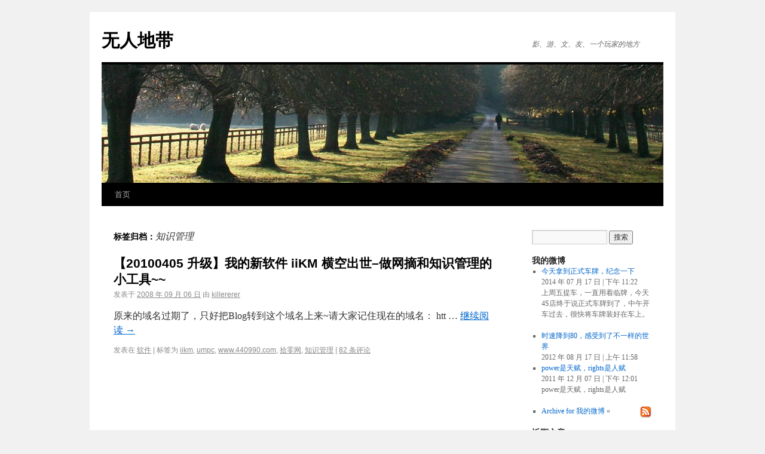

--- FILE ---
content_type: text/html; charset=UTF-8
request_url: http://killererer.minikm.com/?tag=%E7%9F%A5%E8%AF%86%E7%AE%A1%E7%90%86
body_size: 6999
content:
<!DOCTYPE html>
<html lang="zh-CN">
<head>
<meta charset="UTF-8" />
<title>知识管理 | 无人地带</title>
<link rel="profile" href="http://gmpg.org/xfn/11" />
<link rel="stylesheet" type="text/css" media="all" href="http://killererer.minikm.com/wp-content/themes/twentyten/style.css" />
<link rel="pingback" href="http://killererer.minikm.com/xmlrpc.php" />
<link rel="alternate" type="application/rss+xml" title="无人地带 &raquo; Feed" href="http://killererer.minikm.com/?feed=rss2" />
<link rel="alternate" type="application/rss+xml" title="无人地带 &raquo; 评论Feed" href="http://killererer.minikm.com/?feed=comments-rss2" />
<link rel="alternate" type="application/rss+xml" title="无人地带 &raquo; 知识管理标签Feed" href="http://killererer.minikm.com/?feed=rss2&#038;tag=%E7%9F%A5%E8%AF%86%E7%AE%A1%E7%90%86" />
<link rel='stylesheet' id='ak_sideposts-css'  href='http://killererer.minikm.com/wp-content/plugins/sideposts/style.css?ver=3.0.2' type='text/css' media='all' />
<link rel="EditURI" type="application/rsd+xml" title="RSD" href="http://killererer.minikm.com/xmlrpc.php?rsd" />
<link rel="wlwmanifest" type="application/wlwmanifest+xml" href="http://killererer.minikm.com/wp-includes/wlwmanifest.xml" /> 
<meta name="generator" content="WordPress 4.1.41" />
<meta name="framework" content="Alkivia Framework 0.9" />
</head>

<body class="archive tag tag-33">
<div id="wrapper" class="hfeed">
	<div id="header">
		<div id="masthead">
			<div id="branding" role="banner">
								<div id="site-title">
					<span>
						<a href="http://killererer.minikm.com/" title="无人地带" rel="home">无人地带</a>
					</span>
				</div>
				<div id="site-description">影、游、文、友、一个玩家的地方</div>

										<img src="http://killererer.minikm.com/wp-content/themes/twentyten/images/headers/path.jpg" width="940" height="198" alt="" />
								</div><!-- #branding -->

			<div id="access" role="navigation">
			  				<div class="skip-link screen-reader-text"><a href="#content" title="跳至正文">跳至正文</a></div>
								<div class="menu"><ul><li ><a href="http://killererer.minikm.com/">首页</a></li></ul></div>
			</div><!-- #access -->
		</div><!-- #masthead -->
	</div><!-- #header -->

	<div id="main">

		<div id="container">
			<div id="content" role="main">

				<h1 class="page-title">标签归档：<span>知识管理</span></h1>






			<div id="post-17" class="post-17 post type-post status-publish format-standard hentry category-8 tag-iikm tag-umpc tag-www440990com tag-34 tag-33">
			<h2 class="entry-title"><a href="http://killererer.minikm.com/?p=17" title="链向 【20100405 升级】我的新软件 iiKM 横空出世&#8211;做网摘和知识管理的小工具~~ 的固定链接" rel="bookmark">【20100405 升级】我的新软件 iiKM 横空出世&#8211;做网摘和知识管理的小工具~~</a></h2>

			<div class="entry-meta">
				<span class="meta-prep meta-prep-author">发表于</span> <a href="http://killererer.minikm.com/?p=17" title="上午 11:07" rel="bookmark"><span class="entry-date">2008 年 09 月 06 日</span></a> <span class="meta-sep">由</span> <span class="author vcard"><a class="url fn n" href="http://killererer.minikm.com/?author=3" title="查看所有由 killererer 发布的文章">killererer</a></span>			</div><!-- .entry-meta -->

				<div class="entry-summary">
				<p>原来的域名过期了，只好把Blog转到这个域名上来~请大家记住现在的域名： htt &hellip; <a href="http://killererer.minikm.com/?p=17">继续阅读 <span class="meta-nav">&rarr;</span></a></p>
			</div><!-- .entry-summary -->
	
			<div class="entry-utility">
									<span class="cat-links">
						<span class="entry-utility-prep entry-utility-prep-cat-links">发表在</span> <a href="http://killererer.minikm.com/?cat=8" rel="category">软件</a>					</span>
					<span class="meta-sep">|</span>
													<span class="tag-links">
						<span class="entry-utility-prep entry-utility-prep-tag-links">标签为</span> <a href="http://killererer.minikm.com/?tag=iikm" rel="tag">iikm</a>, <a href="http://killererer.minikm.com/?tag=umpc" rel="tag">umpc</a>, <a href="http://killererer.minikm.com/?tag=www.440990.com" rel="tag">www.440990.com</a>, <a href="http://killererer.minikm.com/?tag=%E6%8B%BE%E9%9B%B6%E7%BD%91" rel="tag">拾零网</a>, <a href="http://killererer.minikm.com/?tag=%E7%9F%A5%E8%AF%86%E7%AE%A1%E7%90%86" rel="tag">知识管理</a>					</span>
					<span class="meta-sep">|</span>
								<span class="comments-link"><a href="http://killererer.minikm.com/?p=17#comments" title="《【20100405 升级】我的新软件 iiKM 横空出世&#8211;做网摘和知识管理的小工具~~》上的评论">82 条评论</a></span>
							</div><!-- .entry-utility -->
		</div><!-- #post-## -->

		
	

			</div><!-- #content -->
		</div><!-- #container -->


		<div id="primary" class="widget-area" role="complementary">
			<ul class="xoxo">

<li id="search-2" class="widget-container widget_search"><form role="search" method="get" id="searchform" class="searchform" action="http://killererer.minikm.com/">
				<div>
					<label class="screen-reader-text" for="s">搜索：</label>
					<input type="text" value="" name="s" id="s" />
					<input type="submit" id="searchsubmit" value="搜索" />
				</div>
			</form></li><li id="sideposts-3" class="widget-container widget_sideposts"><h3 class="widget-title">我的微博</h3><ul>
<li class="spli-first"><span class="sideposts-title"><a href="http://killererer.minikm.com/?p=1403">今天拿到正式车牌，纪念一下</a></span><br /><span class="sideposts_date">2014 年 07 月 17 日 | 下午 11:22</span><p>上周五提车，一直用着临牌，今天4S店终于说正式车牌到了，中午开车过去，很快将车牌装好在车上。</p>
</li>
<li class="spli"><span class="sideposts-title"><a href="http://killererer.minikm.com/?p=973">时速降到80，感受到了不一样的世界</a></span><br /><span class="sideposts_date">2012 年 08 月 17 日 | 上午 11:58</span></li>
<li class="spli-last"><span class="sideposts-title"><a href="http://killererer.minikm.com/?p=933">power是天赋，rights是人赋</a></span><br /><span class="sideposts_date">2011 年 12 月 07 日 | 下午 12:01</span><p>power是天赋，rights是人赋</p>
</li>
<li class="spli-archive">
<a href="http://killererer.minikm.com/?feed=rss2&amp;cat=133"><img style="border:0;float:right;" src="http://killererer.minikm.com/wp-content/plugins/sideposts//images/rss.png" alt="RSS" /></a><a href="http://killererer.minikm.com/?cat=133">Archive for 我的微博</a> &raquo;</li>
</ul>
</li>		<li id="recent-posts-2" class="widget-container widget_recent_entries">		<h3 class="widget-title">近期文章</h3>		<ul>
					<li>
				<a href="http://killererer.minikm.com/?p=1745">这个世界上，总会有人懂你</a>
						</li>
					<li>
				<a href="http://killererer.minikm.com/?p=1733">别再为Rovio更换锂电了，0.1元成本激活原配电池</a>
						</li>
					<li>
				<a href="http://killererer.minikm.com/?p=1713">更简单的Wowwee Rovio机器人导航灯塔制作成功了！</a>
						</li>
					<li>
				<a href="http://killererer.minikm.com/?p=1683">最简单、低成本的制作Rovio机器人导航灯塔</a>
						</li>
					<li>
				<a href="http://killererer.minikm.com/?p=1633">关于这次股市暴跌的操作总结与经验教训</a>
						</li>
				</ul>
		</li><li id="calendar-3" class="widget-container widget_calendar"><div id="calendar_wrap"><table id="wp-calendar">
	<caption>2025年11月</caption>
	<thead>
	<tr>
		<th scope="col" title="星期一">一</th>
		<th scope="col" title="星期二">二</th>
		<th scope="col" title="星期三">三</th>
		<th scope="col" title="星期四">四</th>
		<th scope="col" title="星期五">五</th>
		<th scope="col" title="星期六">六</th>
		<th scope="col" title="星期日">日</th>
	</tr>
	</thead>

	<tfoot>
	<tr>
		<td colspan="3" id="prev"><a href="http://killererer.minikm.com/?m=201712">&laquo; 十二</a></td>
		<td class="pad">&nbsp;</td>
		<td colspan="3" id="next" class="pad">&nbsp;</td>
	</tr>
	</tfoot>

	<tbody>
	<tr>
		<td colspan="5" class="pad">&nbsp;</td><td>1</td><td>2</td>
	</tr>
	<tr>
		<td>3</td><td>4</td><td>5</td><td>6</td><td>7</td><td>8</td><td>9</td>
	</tr>
	<tr>
		<td>10</td><td>11</td><td>12</td><td>13</td><td>14</td><td>15</td><td>16</td>
	</tr>
	<tr>
		<td>17</td><td>18</td><td>19</td><td>20</td><td>21</td><td>22</td><td>23</td>
	</tr>
	<tr>
		<td>24</td><td>25</td><td>26</td><td>27</td><td>28</td><td>29</td><td id="today">30</td>
	</tr>
	</tbody>
	</table></div></li><li id="recent-comments-2" class="widget-container widget_recent_comments"><h3 class="widget-title">近期评论</h3><ul id="recentcomments"><li class="recentcomments"><span class="comment-author-link">air</span>发表在《<a href="http://killererer.minikm.com/?p=1003#comment-7463">rovio 机器人，买了4个了。准备改装。</a>》</li><li class="recentcomments"><span class="comment-author-link">小明</span>发表在《<a href="http://killererer.minikm.com/?p=953#comment-4953">嗯，歌颂一下京瓷 KSP8000，一部值得收藏的机器</a>》</li><li class="recentcomments"><span class="comment-author-link">mysilverbullet</span>发表在《<a href="http://killererer.minikm.com/?p=17#comment-2973">【20100405 升级】我的新软件 iiKM 横空出世&#8211;做网摘和知识管理的小工具~~</a>》</li><li class="recentcomments"><span class="comment-author-link"><a href='http://thebiword.com' rel='external nofollow' class='url'>Judy</a></span>发表在《<a href="http://killererer.minikm.com/?p=36#comment-2403">每一个palmer都应该拥有一部 Moto charm ME502</a>》</li><li class="recentcomments"><span class="comment-author-link">killererer</span>发表在《<a href="http://killererer.minikm.com/?p=36#comment-1313">每一个palmer都应该拥有一部 Moto charm ME502</a>》</li></ul></li><li id="archives-2" class="widget-container widget_archive"><h3 class="widget-title">文章归档</h3>		<ul>
	<li><a href='http://killererer.minikm.com/?m=201712'>2017年12月</a></li>
	<li><a href='http://killererer.minikm.com/?m=201509'>2015年9月</a></li>
	<li><a href='http://killererer.minikm.com/?m=201507'>2015年7月</a></li>
	<li><a href='http://killererer.minikm.com/?m=201505'>2015年5月</a></li>
	<li><a href='http://killererer.minikm.com/?m=201501'>2015年1月</a></li>
	<li><a href='http://killererer.minikm.com/?m=201407'>2014年7月</a></li>
	<li><a href='http://killererer.minikm.com/?m=201301'>2013年1月</a></li>
	<li><a href='http://killererer.minikm.com/?m=201210'>2012年10月</a></li>
	<li><a href='http://killererer.minikm.com/?m=201209'>2012年9月</a></li>
	<li><a href='http://killererer.minikm.com/?m=201208'>2012年8月</a></li>
	<li><a href='http://killererer.minikm.com/?m=201205'>2012年5月</a></li>
	<li><a href='http://killererer.minikm.com/?m=201112'>2011年12月</a></li>
	<li><a href='http://killererer.minikm.com/?m=201111'>2011年11月</a></li>
	<li><a href='http://killererer.minikm.com/?m=201110'>2011年10月</a></li>
	<li><a href='http://killererer.minikm.com/?m=201107'>2011年7月</a></li>
	<li><a href='http://killererer.minikm.com/?m=201106'>2011年6月</a></li>
	<li><a href='http://killererer.minikm.com/?m=201105'>2011年5月</a></li>
	<li><a href='http://killererer.minikm.com/?m=201104'>2011年4月</a></li>
	<li><a href='http://killererer.minikm.com/?m=201101'>2011年1月</a></li>
	<li><a href='http://killererer.minikm.com/?m=201012'>2010年12月</a></li>
	<li><a href='http://killererer.minikm.com/?m=201010'>2010年10月</a></li>
	<li><a href='http://killererer.minikm.com/?m=201009'>2010年9月</a></li>
	<li><a href='http://killererer.minikm.com/?m=201005'>2010年5月</a></li>
	<li><a href='http://killererer.minikm.com/?m=201004'>2010年4月</a></li>
	<li><a href='http://killererer.minikm.com/?m=201002'>2010年2月</a></li>
	<li><a href='http://killererer.minikm.com/?m=200906'>2009年6月</a></li>
	<li><a href='http://killererer.minikm.com/?m=200904'>2009年4月</a></li>
	<li><a href='http://killererer.minikm.com/?m=200901'>2009年1月</a></li>
	<li><a href='http://killererer.minikm.com/?m=200809'>2008年9月</a></li>
	<li><a href='http://killererer.minikm.com/?m=200711'>2007年11月</a></li>
	<li><a href='http://killererer.minikm.com/?m=200708'>2007年8月</a></li>
	<li><a href='http://killererer.minikm.com/?m=200707'>2007年7月</a></li>
	<li><a href='http://killererer.minikm.com/?m=200706'>2007年6月</a></li>
	<li><a href='http://killererer.minikm.com/?m=200704'>2007年4月</a></li>
	<li><a href='http://killererer.minikm.com/?m=200703'>2007年3月</a></li>
	<li><a href='http://killererer.minikm.com/?m=200310'>2003年10月</a></li>
	<li><a href='http://killererer.minikm.com/?m=200308'>2003年8月</a></li>
	<li><a href='http://killererer.minikm.com/?m=200307'>2003年7月</a></li>
	<li><a href='http://killererer.minikm.com/?m=200306'>2003年6月</a></li>
		</ul>
</li><li id="categories-2" class="widget-container widget_categories"><h3 class="widget-title">分类目录</h3>		<ul>
	<li class="cat-item cat-item-10"><a href="http://killererer.minikm.com/?cat=10" title="     偶然在Google里面搜索了一次Killererer，发现把我这几年在各个地方发的文字都收录了下来，有摄影、有旅游、有小说、有HAM、有越野、有程序、有软件、有硬件...简直就是一个小Blog。     其实我多数喜欢当一个潜水员，可是在Google里面竟然也有了15页结果，而且除了一个链接不是我，其他全部都是我的记录，于是忍不住都摘回来保存了下来。 &nbsp;  Google里的Killererer，历史的Killererer...">Google里的Killererer</a>
</li>
	<li class="cat-item cat-item-9"><a href="http://killererer.minikm.com/?cat=9" title="        白白～～白白～～  “白白”全名“小白”，是一只鹦鹉，而且是在我生日那天的凌晨飞来的，所以一定是上天送给我的礼物。上天送给了我两件礼物，一件是我太太，另一件就是小白。   小白是一只大大咧咧的鹦鹉，从飞来的当天就敢站在我的肩膀，喜欢在我的牛仔裤裤兜里面睡觉，喜欢咬手指，喜欢吃麻子、喜欢吃通菜、喜欢到我们的碗里吃饺子、喜欢下蛋、喜欢孵宝宝、喜欢跳来跳去、喜欢在我的耳边疯狂地大叫...">宠物</a>
</li>
	<li class="cat-item cat-item-11"><a href="http://killererer.minikm.com/?cat=11" title="  工具是什么？是机床、车床、铣床、锯床、电锯、电磨 ....   工具就是DIY。">工具</a>
</li>
	<li class="cat-item cat-item-133"><a href="http://killererer.minikm.com/?cat=133" title="小小的心情故事">微博</a>
</li>
	<li class="cat-item cat-item-4"><a href="http://killererer.minikm.com/?cat=4" title="用照片记录时光碎片，让世界呈现我所见">摄影</a>
</li>
	<li class="cat-item cat-item-13"><a href="http://killererer.minikm.com/?cat=13" title="各类数码产品，我的爱好">数码</a>
</li>
	<li class="cat-item cat-item-6"><a href="http://killererer.minikm.com/?cat=6" title="          你有没有常常在听到一首歌的时候，          就想起一个人?          或者，你有没有在想起一个人的时候，          仿佛听到一首歌?          当音乐在耳边响起的时候，          你仿佛又经历了那时的风雨，          那时的欢笑，          那时的点点滴滴...          我始终记得《校园民谣》第一版封面上的那句话          唱一首歌，爱一个人，过一生...">文字</a>
</li>
	<li class="cat-item cat-item-303"><a href="http://killererer.minikm.com/?cat=303" >旅游</a>
</li>
	<li class="cat-item cat-item-1"><a href="http://killererer.minikm.com/?cat=1" >未分类</a>
</li>
	<li class="cat-item cat-item-73"><a href="http://killererer.minikm.com/?cat=73" title="在匆忙的脚步中，能打动我的东西...让我开心、感伤、愤怒、忧郁....">生活与感悟</a>
</li>
	<li class="cat-item cat-item-12"><a href="http://killererer.minikm.com/?cat=12" title="我有两大书柜的书...而且都看完了...">读书</a>
</li>
	<li class="cat-item cat-item-7"><a href="http://killererer.minikm.com/?cat=7" title="越野">越野</a>
</li>
	<li class="cat-item cat-item-8"><a href="http://killererer.minikm.com/?cat=8" title="我自己写得一些软件">软件</a>
</li>
	<li class="cat-item cat-item-3"><a href="http://killererer.minikm.com/?cat=3" title="这是程序自动创建的分类。">默认分类</a>
</li>
		</ul>
</li><li id="tag_cloud-3" class="widget-container widget_tag_cloud"><h3 class="widget-title">Tags</h3><div class="tagcloud"><a href='http://killererer.minikm.com/?tag=android' class='tag-link-59' title='3个话题' style='font-size: 15pt;'>android</a>
<a href='http://killererer.minikm.com/?tag=apple' class='tag-link-40' title='2个话题' style='font-size: 12.2pt;'>apple</a>
<a href='http://killererer.minikm.com/?tag=arduino' class='tag-link-583' title='2个话题' style='font-size: 12.2pt;'>Arduino</a>
<a href='http://killererer.minikm.com/?tag=discuz' class='tag-link-23' title='1个话题' style='font-size: 8pt;'>discuz</a>
<a href='http://killererer.minikm.com/?tag=flipout' class='tag-link-62' title='2个话题' style='font-size: 12.2pt;'>flipout</a>
<a href='http://killererer.minikm.com/?tag=google' class='tag-link-25' title='2个话题' style='font-size: 12.2pt;'>google</a>
<a href='http://killererer.minikm.com/?tag=iikm' class='tag-link-32' title='1个话题' style='font-size: 8pt;'>iikm</a>
<a href='http://killererer.minikm.com/?tag=ii%E6%97%A0%E6%95%8C%E5%85%94' class='tag-link-54' title='2个话题' style='font-size: 12.2pt;'>ii无敌兔</a>
<a href='http://killererer.minikm.com/?tag=ipad' class='tag-link-38' title='2个话题' style='font-size: 12.2pt;'>ipad</a>
<a href='http://killererer.minikm.com/?tag=ipad-mini' class='tag-link-343' title='2个话题' style='font-size: 12.2pt;'>ipad mini</a>
<a href='http://killererer.minikm.com/?tag=iphone' class='tag-link-39' title='2个话题' style='font-size: 12.2pt;'>iphone</a>
<a href='http://killererer.minikm.com/?tag=iphone-5' class='tag-link-333' title='2个话题' style='font-size: 12.2pt;'>iphone 5</a>
<a href='http://killererer.minikm.com/?tag=minikm' class='tag-link-36' title='1个话题' style='font-size: 8pt;'>minikm</a>
<a href='http://killererer.minikm.com/?tag=model' class='tag-link-18' title='1个话题' style='font-size: 8pt;'>model</a>
<a href='http://killererer.minikm.com/?tag=myicq' class='tag-link-16' title='3个话题' style='font-size: 15pt;'>myicq</a>
<a href='http://killererer.minikm.com/?tag=northstar' class='tag-link-593' title='2个话题' style='font-size: 12.2pt;'>NorthStar</a>
<a href='http://killererer.minikm.com/?tag=north-star' class='tag-link-563' title='3个话题' style='font-size: 15pt;'>North Star</a>
<a href='http://killererer.minikm.com/?tag=oqo' class='tag-link-30' title='1个话题' style='font-size: 8pt;'>oqo</a>
<a href='http://killererer.minikm.com/?tag=pro' class='tag-link-58' title='2个话题' style='font-size: 12.2pt;'>pro</a>
<a href='http://killererer.minikm.com/?tag=pxl2ipa' class='tag-link-46' title='3个话题' style='font-size: 15pt;'>pxl2ipa</a>
<a href='http://killererer.minikm.com/?tag=rovio' class='tag-link-193' title='4个话题' style='font-size: 17.333333333333pt;'>rovio</a>
<a href='http://killererer.minikm.com/?tag=sitemap' class='tag-link-24' title='1个话题' style='font-size: 8pt;'>sitemap</a>
<a href='http://killererer.minikm.com/?tag=supersmsfilter' class='tag-link-15' title='2个话题' style='font-size: 12.2pt;'>supersmsfilter</a>
<a href='http://killererer.minikm.com/?tag=suptersmsfilter' class='tag-link-17' title='1个话题' style='font-size: 8pt;'>suptersmsfilter</a>
<a href='http://killererer.minikm.com/?tag=umpc' class='tag-link-31' title='2个话题' style='font-size: 12.2pt;'>umpc</a>
<a href='http://killererer.minikm.com/?tag=wowwee-rovio' class='tag-link-613' title='2个话题' style='font-size: 12.2pt;'>Wowwee Rovio</a>
<a href='http://killererer.minikm.com/?tag=www.440990.com' class='tag-link-35' title='7个话题' style='font-size: 22pt;'>www.440990.com</a>
<a href='http://killererer.minikm.com/?tag=%e4%b8%89%e4%ba%9a' class='tag-link-283' title='4个话题' style='font-size: 17.333333333333pt;'>三亚</a>
<a href='http://killererer.minikm.com/?tag=%e4%bb%99%e4%ba%ba%e6%8e%8c' class='tag-link-293' title='4个话题' style='font-size: 17.333333333333pt;'>仙人掌</a>
<a href='http://killererer.minikm.com/?tag=%E5%8A%A0%E5%AF%86' class='tag-link-26' title='1个话题' style='font-size: 8pt;'>加密</a>
<a href='http://killererer.minikm.com/?tag=%e5%8d%81%e4%b8%80' class='tag-link-273' title='4个话题' style='font-size: 17.333333333333pt;'>十一</a>
<a href='http://killererer.minikm.com/?tag=%E5%A4%A7%E7%94%B2%E5%B2%9B' class='tag-link-22' title='4个话题' style='font-size: 17.333333333333pt;'>大甲岛</a>
<a href='http://killererer.minikm.com/?tag=%E5%B0%81%E7%BD%91' class='tag-link-51' title='2个话题' style='font-size: 12.2pt;'>封网</a>
<a href='http://killererer.minikm.com/?tag=%E6%8B%BE%E9%9B%B6' class='tag-link-37' title='2个话题' style='font-size: 12.2pt;'>拾零</a>
<a href='http://killererer.minikm.com/?tag=%E6%8B%BE%E9%9B%B6%E7%BD%91' class='tag-link-34' title='1个话题' style='font-size: 8pt;'>拾零网</a>
<a href='http://killererer.minikm.com/?tag=%E6%91%84%E5%BD%B1' class='tag-link-4' title='4个话题' style='font-size: 17.333333333333pt;'>摄影</a>
<a href='http://killererer.minikm.com/?tag=%E6%96%87%E4%BB%B6%E8%BF%87%E6%BB%A4%E7%B3%BB%E7%BB%9F' class='tag-link-27' title='2个话题' style='font-size: 12.2pt;'>文件过滤系统</a>
<a href='http://killererer.minikm.com/?tag=%E6%97%85%E6%B8%B8' class='tag-link-5' title='4个话题' style='font-size: 17.333333333333pt;'>旅游</a>
<a href='http://killererer.minikm.com/?tag=%e6%9c%ba%e5%99%a8%e4%ba%ba' class='tag-link-213' title='4个话题' style='font-size: 17.333333333333pt;'>机器人</a>
<a href='http://killererer.minikm.com/?tag=%e6%b5%b7%e8%be%b9' class='tag-link-163' title='5个话题' style='font-size: 19.2pt;'>海边</a>
<a href='http://killererer.minikm.com/?tag=%E7%9F%A5%E8%AF%86%E7%AE%A1%E7%90%86' class='tag-link-33' title='1个话题' style='font-size: 8pt;'>知识管理</a>
<a href='http://killererer.minikm.com/?tag=%E8%8B%B9%E6%9E%9C' class='tag-link-41' title='2个话题' style='font-size: 12.2pt;'>苹果</a>
<a href='http://killererer.minikm.com/?tag=%E8%AE%B0%E5%BF%86' class='tag-link-56' title='2个话题' style='font-size: 12.2pt;'>记忆</a>
<a href='http://killererer.minikm.com/?tag=%E8%BD%A6%E5%BA%8A' class='tag-link-29' title='3个话题' style='font-size: 15pt;'>车床</a>
<a href='http://killererer.minikm.com/?tag=%E8%BF%B7%E4%BD%A0%E6%9C%BA%E5%BA%8A' class='tag-link-28' title='1个话题' style='font-size: 8pt;'>迷你机床</a></div>
</li><li id="meta-2" class="widget-container widget_meta"><h3 class="widget-title">功能</h3>			<ul>
						<li><a href="http://killererer.minikm.com/wp-login.php">登录</a></li>
			<li><a href="http://killererer.minikm.com/?feed=rss2">文章<abbr title="Really Simple Syndication">RSS</abbr></a></li>
			<li><a href="http://killererer.minikm.com/?feed=comments-rss2">评论<abbr title="Really Simple Syndication">RSS</abbr></a></li>
<li><a href="https://cn.wordpress.org/" title="基于WordPress，一个优美、先进的个人信息发布平台。">WordPress.org</a></li>			</ul>
</li>			</ul>
		</div><!-- #primary .widget-area -->

	</div><!-- #main -->

	<div id="footer" role="contentinfo">
		<div id="colophon">



			<div id="site-info">
				<a href="http://killererer.minikm.com/" title="无人地带" rel="home">
					无人地带				</a>
			</div><!-- #site-info -->

			<div id="site-generator">
								<a href="http://cn.wordpress.org/" title="优雅的个人发布平台" rel="generator">自豪地采用 WordPress。</a>
			</div><!-- #site-generator -->

		</div><!-- #colophon -->
	</div><!-- #footer -->

</div><!-- #wrapper -->

<div style="display:none"><script src="http://s11.cnzz.com/stat.php?id=2079779&web_id=2079779" language="JavaScript"></script></div></body>
</html>


--- FILE ---
content_type: text/css
request_url: http://killererer.minikm.com/wp-content/plugins/sideposts/style.css?ver=3.0.2
body_size: 2475
content:
@CHARSET "UTF-8";
/**
 * SidePosts WordPress Widget.
 * Use this Style Sheet to customize the plugin.
 * You can delete the file, and write your custom styles on the theme' style.css file.
 * If you're usinf one of my themes, styling on the file custom.css is the preferred method.
 *
 * @version		$Rev: 528 $
 * @author		Jordi Canals
 * @copyright   Copyright (C) 2008, 2009, 2010 Jordi Canals
 * @license		GNU General Public License version 2
 * @link		http://alkivia.org
 * @package		Alkivia
 * @subpackage	Sideposts
 *

	Copyright 2008, 2009, 2010 Jordi Canals <devel@jcanals.cat>

	This program is free software; you can redistribute it and/or
	modify it under the terms of the GNU General Public License
	version 2 as published by the Free Software Foundation.

	This program is distributed in the hope that it will be useful,
	but WITHOUT ANY WARRANTY; without even the implied warranty of
	MERCHANTABILITY or FITNESS FOR A PARTICULAR PURPOSE.  See the
	GNU General Public License for more details.

    You should have received a copy of the GNU General Public License
    along with this program. If not, see <http://www.gnu.org/licenses/>.
 */

/* ------------------------------------------------ WIDGET SIDEPOSTS */
#sidebar ul li.widget_sideposts ul li, #sidebar ul li.widget_sideposts ul a {
	color: #fa6400;
	font-size: 13px;
	padding-top: 10px;
	font-weight: bold;
	}

#sidebar span.sideposts_date {
	color: #474747;
	font-size: 10px;
	font-weight: normal;
	text-decoration: none;
	}
	
#sidebar ul li.widget_sideposts ul li p {
	color: #474747;
	font-weight: normal;
	text-decoration: none;
	font-size: 11px;
	}

#sidebar ul li.widget_sideposts ul li p a {
	color: #ff7e01;
	line-height: normal;
	font-weight: normal;
	font-size: 11px;
	padding-top: 0;
	}

#sidebar ul li.widget_sideposts ul li p a:hover {
	text-decoration: underline;
	}

/* ------------------------------------------- SIDEPOSTS IMAGE ALIGN */
#sidebar ul li.widget_sideposts ul li img.alignleft {
	float: left;
	margin: 5px;
	padding: 2px;
	border: 1px solid #ffde01;
	clear: both;
	}
	
#sidebar ul li.widget_sideposts ul li img.alignright {
	float: right;
	margin: 5px;
	padding: 2px;
	border: 1px solid #ffde01;
	clear: both;
}

#sidebar ul li.widget_sideposts ul li img.aligncenter {
	display: block;
	border: 0px;
	padding: 5px;
	margin-left: auto;
	margin-right: auto;
	clear: both;
}

/* EOF */